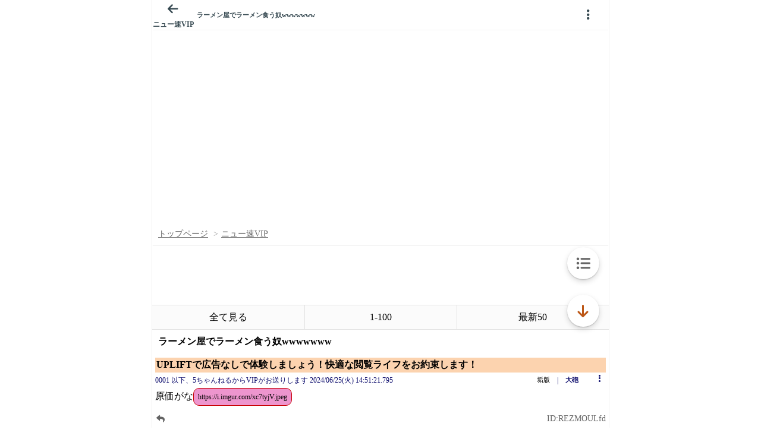

--- FILE ---
content_type: text/javascript;charset=UTF-8
request_url: https://s-rtb.send.microad.jp/ad?spot=9c281645f69ddf3ef5be65bb0c31f59e&cb=microadCompass.AdRequestor.callback&url=https%3A%2F%2Fitest.5ch.net%2Fmi%2Ftest%2Fread.cgi%2Fnews4vip%2F1719294681%2Fl50&vo=true&mimes=%5B100%2C300%2C301%2C302%5D&cbt=92de3b0e10b028019b5ce0af7b&pa=false&ar=false&ver=%5B%22compass.js.v1.20.1%22%5D
body_size: 160
content:
microadCompass.AdRequestor.callback({"spot":"9c281645f69ddf3ef5be65bb0c31f59e","sequence":"2","impression_id":"3050110195375609388"})

--- FILE ---
content_type: text/javascript;charset=UTF-8
request_url: https://s-rtb.send.microad.jp/ad?spot=3539174bda836ce884fe38029ee3c7bb&cb=microadCompass.AdRequestor.callback&url=https%3A%2F%2Fitest.5ch.net%2Fmi%2Ftest%2Fread.cgi%2Fnews4vip%2F1719294681%2Fl50&vo=true&mimes=%5B100%2C300%2C301%2C302%5D&cbt=5b67c2ec6f5f44019b5ce0b301&pa=false&ar=false&ver=%5B%22compass.js.v1.20.1%22%5D
body_size: 161
content:
microadCompass.AdRequestor.callback({"spot":"3539174bda836ce884fe38029ee3c7bb","sequence":"2","impression_id":"3050010195375609388"})

--- FILE ---
content_type: text/javascript;charset=UTF-8
request_url: https://s-rtb.send.microad.jp/ad?spot=3539174bda836ce884fe38029ee3c7bb&cb=microadCompass.AdRequestor.callback&url=https%3A%2F%2Fitest.5ch.net%2Fmi%2Ftest%2Fread.cgi%2Fnews4vip%2F1719294681%2Fl50&vo=true&mimes=%5B100%2C300%2C301%2C302%5D&cbt=d82c500e2f8f48019b5ce0b235&pa=false&ar=false&ver=%5B%22compass.js.v1.20.1%22%5D
body_size: 161
content:
microadCompass.AdRequestor.callback({"spot":"3539174bda836ce884fe38029ee3c7bb","sequence":"2","impression_id":"3049910195375609388"})